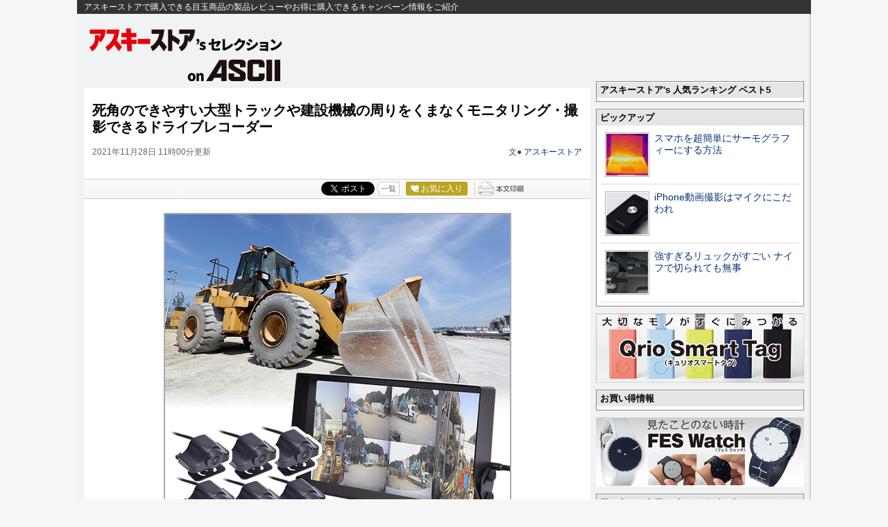

--- FILE ---
content_type: text/html; charset=UTF-8
request_url: https://ascii.jp/elem/000/004/076/4076206/
body_size: 13036
content:
<!DOCTYPE html PUBLIC "-//W3C//DTD XHTML 1.0 Transitional//EN" "http://www.w3.org/TR/xhtml1/DTD/xhtml1-transitional.dtd">
<html xml:lang="ja" lang="ja" xmlns="http://www.w3.org/1999/xhtml">
<head>
<meta http-equiv="Content-Type" content="text/html; charset=UTF-8" />
<meta http-equiv="Content-Script-Type" content="text/javascript" />
<meta http-equiv="Content-Style-Type" content="text/css" />
<script type="text/javascript" src="/js/YougoSearch.js"><!--  No CDATA  --></script>
<script type="text/javascript" src="/js/jquery-1.11.0.min.js"></script>
	<script type="text/javascript" src="/assets/js/ads.js?2026010701"></script>
<link rel="stylesheet" href="/css/0910/jpAsciistore.css?2024061101" type="text/css" media="screen,print" />
<link rel="shortcut icon" href="/img/favicon.ico" />
<link rel="apple-touch-icon-precomposed" href="https://ascii.jp/img/apple-touch-icon.png" />
<link rel="alternate" type="application/rss+xml" title="RSS 2.0" href="http://ascii.jp/cate/3525/rss.xml" />
<!-- META Tag -->
<link rel="shortcut icon" href="/img/favicon.ico" />
<link rel="apple-touch-icon-precomposed" href="/img/apple-touch-icon.png" />
<link rel="canonical" href="https://ascii.jp/elem/000/004/076/4076206/" />
<meta name="author" content="ASCII" />
<meta name="referrer" content="unsafe-url" />
<meta name="description" content="6基のカメラと11型ディスプレーで構成される、トラック・建設機械に設置可能なドライブレコーダー「死角モニターにもなる業務用6カメラドライブレコーダー」。" />
<meta name="keywords" content="アスキー,ASCII,ASCII.jp,角川アスキー総合研究所" />
<meta name="robots" content="max-image-preview:large" />
<meta name="eid" content="4076206" />
<title>ASCII.jp：死角のできやすい大型トラックや建設機械の周りをくまなくモニタリング・撮影できるドライブレコーダー</title>
<!-- META Tag -->
<meta name="twitter:card" content="summary_large_image">
<meta name="twitter:site" content="@asciijpeditors">
<meta name="twitter:image" content="https://ascii.jp/img/2021/03/18/3173383/l/5003875e6e5860ea.jpg?20200122" />
<meta name="twitter:title" content="死角のできやすい大型トラックや建設機械の周りをくまなくモニタリング・撮影できるドライブレコーダー">
<meta name="twitter:description" content="6基のカメラと11型ディスプレーで構成される、トラック・建設機械に設置可能なドライブレコーダー「死角モニターにもなる業務用6カメラドライブレコーダー」。">
<meta property="og:title" content="死角のできやすい大型トラックや建設機械の周りをくまなくモニタリング・撮影できるドライブレコーダー">
<meta property="og:url" content="https://ascii.jp/elem/000/004/076/4076206/" />
<meta property="og:site_name" content="ASCII.jp" />
<meta property="og:description" content="6基のカメラと11型ディスプレーで構成される、トラック・建設機械に設置可能なドライブレコーダー「死角モニターにもなる業務用6カメラドライブレコーダー」。" />
<meta property="og:image" content="https://ascii.jp/img/2021/03/18/3173383/l/5003875e6e5860ea.jpg?20200122" />
<meta property="fb:app_id" content="1367304336670906" />
<meta property="og:type" content="article" />

<script type="text/javascript" src="https://apis.google.com/js/plusone.js"> {lang: 'ja'} </script>
<script type="text/javascript" src="/js/ViewTypeCtrl.js"></script>
<link rel="stylesheet" href="/css/asclub/fixnav.css" type="text/css" media="screen,print" />

<script type="text/javascript">
function getCookieByKey(key) {
	if(!document.cookie) return null;
	var cookies = document.cookie.split(';');
	if(!cookies || cookies.length===0) return null;
	var uidCookieKey = key;
	var uidValue=null;
	for (var i=0,len=cookies.length;i<len;i++){
		if(cookies[i].indexOf('=')>=0
			&& cookies[i].split('=')[0].trim()===uidCookieKey) {
			uidValue = cookies[i].split('=')[1];
			break;
		}
	}
	return uidValue;
};
function getUserIdUA() {
	return getCookieByKey('_ida_cv_uid') || '(not set)';
};
function isLogin() {
	return getCookieByKey('_ida_uid')? '1':'0';
};
</script>

<!-- Google Tag Manager -->
<script>
var dataLayer = dataLayer || [];
dataLayer.push({
	'Category':'3525',
	'EID':'4076206',
	'Cat':'2021-11-28T11:00:00+09:00,C3525,S3001,P0,MaxPages1,ESI1227,M0,B3525,CatType1,',
	'OpnDate':'2021-11-28T11:00:00+09:00',
	'Image':'0',
	'ESI':'1227',
	'Mobile':'0',
	'Priority':'0',
	'MaxPages':'1',
	'SubCategory':'S3001,',
	'BodyStringCount':'0',
	'Image11':'',
	'Image12':'',
	'uid':getUserIdUA(),
	'MemberFlag':isLogin(),
	'Feature':'',
	'BigCategory':'3525',
	'CategoryType':'1',
	'ElapsedDate':'1516',
});

<!-- Google Tag Manager -->
(function(w,d,s,l,i){w[l]=w[l]||[];w[l].push({'gtm.start':
new Date().getTime(),event:'gtm.js'});var f=d.getElementsByTagName(s)[0],
j=d.createElement(s),dl=l!='dataLayer'?'&l='+l:'';j.async=true;j.src=
'https://www.googletagmanager.com/gtm.js?id='+i+dl;f.parentNode.insertBefore(j,f);
})(window,document,'script','dataLayer','GTM-MQXGJH2');
<!-- End Google Tag Manager -->
</script>

<!-- Google tag (gtag.js) -->
<script async src="https://www.googletagmanager.com/gtag/js?id=G-1GX3PGVZQ5"></script>
<script>
  window.dataLayer = window.dataLayer || [];
  function gtag(){dataLayer.push(arguments);}
  gtag('js', new Date());

  gtag('config', 'G-1GX3PGVZQ5');
</script>
<!-- End Google Tag Manager -->

<!-- Facebook Pixel Code -->
<script>
!function(f,b,e,v,n,t,s){if(f.fbq)return;n=f.fbq=function(){n.callMethod?
n.callMethod.apply(n,arguments):n.queue.push(arguments)};if(!f._fbq)f._fbq=n;
n.push=n;n.loaded=!0;n.version='2.0';n.queue=[];t=b.createElement(e);t.async=!0;
t.src=v;s=b.getElementsByTagName(e)[0];s.parentNode.insertBefore(t,s)}(window,
document,'script','https://connect.facebook.net/en_US/fbevents.js');
fbq('init', '158458894734194');
fbq('track', 'PageView');
var subcatstr = "(none)";
subcatstr = subcatstr.replace(/S/g, '');
subcatstr = subcatstr.replace(/,$/, '');
var subcat = subcatstr.split(',');
fbq('track', 'ViewContent', {
    content_ids: ["4076206"],
    content_type: "article",
    content_category: "3525",
    subcategories: subcat
});
</script>
<noscript><img height="1" width="1" style="display:none"
src="https://www.facebook.com/tr?id=158458894734194&ev=PageView&noscript=1"
/></noscript>
<!-- DO NOT MODIFY -->
<!-- End Facebook Pixel Code -->

<!-- ad_gam -->
<!-- Ad - ASJ Detail -->
<script async="async" src="https://securepubads.g.doubleclick.net/tag/js/gpt.js"></script>
<script async="async" src="https://micro.rubiconproject.com/prebid/dynamic/16326.js"></script>
<script>
  !function(a9,a,p,s,t,A,g){if(a[a9])return;function q(c,r){a[a9]._Q.push([c,r])}a[a9]={init:function(){q("i",arguments)},fetchBids:function(){q("f",arguments)},setDisplayBids:function(){},targetingKeys:function(){return[]},_Q:[]};A=p.createElement(s);A.async=!0;A.src=t;g=p.getElementsByTagName(s)[0];g.parentNode.insertBefore(A,g)}("apstag",window,document,"script","//c.amazon-adsystem.com/aax2/apstag.js");

  window.googletag = window.googletag || {cmd: []};

  var gptAdSlots = [];
  var headerBiddingSlots = [];
  var nonHeaderBiddingSlots = [];
  //リフレッシュ枠用の定義
  var autoRefreshBiddingSlots = [];
  var autoRefreshApstagSlots = [];

  var pbjs = pbjs || {};
  pbjs.que = pbjs.que || [];

  var failSafeTimeout = 2500;
  var apstag_pubID = '3556';
  var apstag_bidTimeout = 1000;

  googletag.cmd.push(function() {
        gptAdSlots[0] = googletag.defineSlot('/21852659302/asj_all_bb_gam', [[728, 90], [728, 180]], 'asj_all_bb_gam').setCollapseEmptyDiv(true).addService(googletag.pubads());
        gptAdSlots[1] = googletag.defineSlot('/21852659302/asj_all_1r_gam', [[300, 250], [300, 600]], 'asj_all_1r_gam').setCollapseEmptyDiv(true).addService(googletag.pubads());
    gptAdSlots[2] = googletag.defineSlot('/21852659302/asj_all_2r_gam', [[300, 250], [300, 600]], 'asj_all_2r_gam').addService(googletag.pubads());
    gptAdSlots[3] = googletag.defineSlot('/21852659302/asj_all_3r_gam', [[300, 250], [336, 280]], 'asj_all_3r_gam').addService(googletag.pubads());
    gptAdSlots[4] = googletag.defineSlot('/21852659302/asj_all_ol_gam', [728, 90], 'asj_all_ol_gam').addService(googletag.pubads());

    
                    nonHeaderBiddingSlots.push(gptAdSlots[0]);
        
        	headerBiddingSlots.push(gptAdSlots[1]);
        	headerBiddingSlots.push(gptAdSlots[2]);
        	headerBiddingSlots.push(gptAdSlots[3]);
        	headerBiddingSlots.push(gptAdSlots[4]);
    
    autoRefreshBiddingSlots.push(gptAdSlots[4]);

    googletag.pubads().setTargeting('page-template', ['detail']);
    googletag.pubads().setTargeting('page-genre', ['store']);
    googletag.pubads().setTargeting('page-eid', ['4076206']);
    googletag.pubads().enableSingleRequest();
    googletag.pubads().disableInitialLoad();
    googletag.pubads().collapseEmptyDivs();
    googletag.enableServices();

    if (nonHeaderBiddingSlots.length > 0) {
      googletag.pubads().refresh(nonHeaderBiddingSlots);
    }
  });

  apstag.init({
    pubID: apstag_pubID,
    adServer: 'googletag',
    bidTimeout: apstag_bidTimeout
  });

  var apstagSlots = [
	{
		slotID: 'asj_all_bb_gam',
	    sizes: [[728, 90]],
	    slotName: 'asj_all_bb_aps'
	},
    {
	    slotID: 'asj_all_1r_gam',
	    sizes: [[300, 250],[300, 600]],
	    slotName: 'asj_all_1r_aps'
  	},
    {
	    slotID: 'asj_all_2r_gam',
	    sizes: [[300, 250],[300, 600]],
	    slotName: 'asj_all_2r_aps'
  	},
    {
	    slotID: 'asj_all_3r_gam',
	    sizes: [[300, 250],[336, 280]],
	    slotName: 'asj_all_3r_aps'
  	},
    {
	    slotID: 'asj_all_ol_gam',
	    sizes: [[728, 90]],
	    slotName: 'asj_all_ol_aps'
  	},
   ];

  autoRefreshApstagSlots.push({
    slotID: 'asj_all_ol_gam',
    sizes: [[728, 90]],
    slotName: 'asj_all_ol_aps'
  });

    //headerBiddingSlots, apstagSlotsの引数を追加
    function fetchHeaderBids(headerBiddingSlots, apstagSlots) {
      var bidders = ['a9', 'prebid'];
      var requestManager = {
        adserverRequestSent: false
    };

    bidders.forEach(function(bidder) {
      requestManager[bidder] = false;
    })

    function allBiddersBack() {
      var allBiddersBack = bidders
        .map(function(bidder) {return requestManager[bidder]; })
        .filter(function(bool) {return bool;})
        .length === bidders.length;
      return allBiddersBack;
    }

    function headerBidderBack(bidder) {
      if (requestManager.adserverRequestSent === true) {
        return;
      }
      if (bidder === 'a9') {
        googletag.cmd.push(function() {
          apstag.setDisplayBids();
        });
      } else if (bidder === 'prebid') {
      }

      requestManager[bidder] = true;

      if (allBiddersBack()) {
        sendAdserverRequest();
      }
    }

    function sendAdserverRequest() {
      if (requestManager.adserverRequestSent === true) {
        return;
      }
      requestManager.adserverRequestSent = true;
      googletag.cmd.push(function() {
        googletag.pubads().refresh(headerBiddingSlots);
      });
    }

    function requestBids() {
      apstag.fetchBids({
        slots: apstagSlots
      }, function(bids) {
        headerBidderBack('a9');
      });

      googletag.cmd.push(function() {
        pbjs.que.push(function() {
          pbjs.rp.requestBids({
            callback: function (bidResponses) {
              headerBidderBack('prebid');
            },
            gptSlotObjects: headerBiddingSlots
          });
        });
      });
    }

    requestBids();

    window.setTimeout(function() {
        sendAdserverRequest();
    }, failSafeTimeout);
  }
  //headerBiddingSlots, apstagSlotsの引数を追加
  fetchHeaderBids(headerBiddingSlots, apstagSlots);

  //30秒に1回リフレッシュし、最大5回までリフレッシュ可能。
  let adsCounter = 0;
       const adsloop = setInterval(function() {
           adsCounter++;
           fetchHeaderBids(autoRefreshBiddingSlots, autoRefreshApstagSlots);
           if ( adsCounter >= 5 )
               clearInterval(adsloop);
       }, 30000)
</script><!-- /ad_gam -->

<script>
AS_manual_load = true;
</script>

<meta property="fb:app_id" content="1367304336670906" />
</head>
<!--  カテゴリカラー  -->
<body id="asciistore">
<script>
    (function(w,d,j){var t='microAdUniverseTracker';w[t]=w[t]||{};w[t].track=w[t].track||function(){
    (w[t].queue=w[t].queue||[]).push(arguments)};var s=d.createElement('script');s.async=true;s.src=j;
    var fs=d.getElementsByTagName('script')[0];fs.parentNode.insertBefore(s,fs)})
    (window,document,'https://cdn.microad.jp/js/track.js');
    microAdUniverseTracker.track({
    "service_id": 12165
});
</script>
<!-- Google Tag Manager (noscript) -->
<noscript><iframe src="https://www.googletagmanager.com/ns.html?id=GTM-MQXGJH2"
height="0" width="0" style="display:none;visibility:hidden"></iframe></noscript>
<!-- End Google Tag Manager (noscript) -->

<div id="jpWrap">
<p id="forreader"><a href="index.html#mainC">このページの本文へ</a></p>
<!-- ヘッダー -->

		<!--  header  -->
		<div id="header">
			<div id="headerLogo" class="cfx">
			<p id="headerLine">アスキーストアで購入できる目玉商品の製品レビューやお得に購入できるキャンペーン情報をご紹介</p>
			<div id="headerLogo_logo">
			<div id="logo_store"><a href="https://ascii.jp/store/" title="アスキーストア's セレクション">アスキーストア's セレクション</a></div>
			<h2><a href="https://ascii.jp/" title="on ASCII.jp">on ASCII.jp</a></h2>
			</div>
		<div class="adsize728">
			<p class="ban728">
				<!-- ad_gam -->
				<!-- /21852659302/asj_all_bb_gam -->
<div id='asj_all_bb_gam' class='ad_gam' style='min-width: 728px;min-height: 90px'>
  <script>
    googletag.cmd.push(function() { googletag.display('asj_all_bb_gam'); });
  </script>
</div>
				<!-- /ad_gam -->
			</p></div>
		</div>		</div><!--  /header  -->

<!-- /ヘッダー -->
<!-- メインコンテナ -->
<div id="container">
<!-- メインコンテンツ -->
<div id="mainC">
		<link rel="stylesheet" href="/css/0910/jpGeneral.css?2025090401" type="text/css" />
	<link rel="stylesheet" href="/css/0910/jpArt.css?2021012901" type="text/css" />
<link rel="stylesheet" href="https://use.fontawesome.com/releases/v5.7.1/css/all.css" integrity="sha384-fnmOCqbTlWIlj8LyTjo7mOUStjsKC4pOpQbqyi7RrhN7udi9RwhKkMHpvLbHG9Sr" crossorigin="anonymous" />

<script type="text/javascript" src="/js/printArt.js?202011021043"></script>

<!--ページャー-->
<!--ページャー-->

<!--連載時のヘッダー-->
<div id="articleHead">

<!--詳細ページの特集連載タイトル-->

<!--詳細ページの特集連載タイトル-->

    <p class="subtitle"></p>
    <h1>死角のできやすい大型トラックや建設機械の周りをくまなくモニタリング・撮影できるドライブレコーダー</h1>
    <div class="artdata">
      <p class="date">2021年11月28日 11時00分更新</p>
      <p class="author">文● <a href="https://twitter.com/ascii_store/" target="_blank">アスキーストア</a></p>
 		     </div>
    				<div class="sbmV3">
					<ul>
						<li>
							<a href="http://b.hatena.ne.jp/entry/s/ascii.jp/elem/000/004/076/4076206/" class="hatena-bookmark-button" data-hatena-bookmark-layout="basic-counter" title="この記事をはてなブックマークに追加"><img src="https://b.st-hatena.com/images/entry-button/button-only@2x.png" alt="この記事をはてなブックマークに追加" width="20" height="20" style="border: none;" /></a>
							<script type="text/javascript" src="https://b.st-hatena.com/js/bookmark_button.js" charset="utf-8" async="async"></script>
						</li>

						<li class="fb">
							<div id="fb-root"></div>
							<script>(function(d, s, id) {var js, fjs = d.getElementsByTagName(s)[0];if (d.getElementById(id)) return;js = d.createElement(s); js.id = id;js.src = "//connect.facebook.net/ja_JP/sdk.js#xfbml=1&version=v2.8";fjs.parentNode.insertBefore(js, fjs);}(document, 'script', 'facebook-jssdk'));</script>
							<div class="fb-share-button" data-href="https://ascii.jp/elem/000/004/076/4076206/" data-layout="button_count" data-size="small" data-mobile-iframe="true">
								<a class="fb-xfbml-parse-ignore" target="_blank" href="https://www.facebook.com/sharer/sharer.php?u=https://ascii.jp/elem/000/004/076/4076206//&amp;src=sdkpreparse">シェア</a>
							</div>
						</li>

						<li class="twi">
							<a href="https://twitter.com/share" class="twitter-share-button" data-url="https://ascii.jp/elem/000/004/076/4076206/" data-text="死角のできやすい大型トラックや建設機械の周りをくまなくモニタリング・撮影できるドライブレコーダー" data-hashtags="" data-count="horizontal" data-lang="ja" data-via="">ツイートする</a><script>!function(d,s,id){var js,fjs=d.getElementsByTagName(s)[0],p=/^http:/.test(d.location)?'http':'https';if(!d.getElementById(id)){js=d.createElement(s);js.id=id;js.src=p+'://platform.twitter.com/widgets.js';fjs.parentNode.insertBefore(js,fjs);}}(document, 'script', 'twitter-wjs');</script>
							<div class="arrow_box"><a href="https://twitter.com/search?q=ascii.jp/elem/000/004/076/4076206/" target="_blank">一覧</a></div>
						</li>

						<li class="plus1"><div class="g-plusone" data-size="medium" data-count="true" href="https://ascii.jp/elem/000/004/076/4076206/"></div></li>

						<li>
							<div id="ascii-clipping"></div>
							<script>(function(o,t,l,u,s,p) {s=o.createElement(t);p=o.getElementsByTagName(t)[0];s.async=1;s.src=((/(?:^|;\s*)as_domain=([^;]*)/.exec(o.cookie)||[])[1]||(l.protocol+'//'+l.host))+u;p.parentNode.insertBefore(s,p)}(document,'script',location,'/asciiclub_files/clip/js/clipping.js'));</script>
						</li>

						<li><a href="javascript:void(0);" onclick="artPrint()" id="artPrint"><img src="/img/btn_printart.gif" title="本文印刷" alt="本文印刷" /></a></li>
					</ul>
				</div></div>
<!--ヘッダーここまで-->

<!--連載のリスト-->
<div id="contents_detail" class="">
<!--  画像が1つの場合  -->
<div class="photo single"><a href="https://ascii-store.jp/p/4580060590780/?aid=jpcampaign"><img alt="" src="https://ascii.jp/img/2021/03/18/3173376/l/4256627bcc319b1c.jpg" title="" width="596" /></a></div>

<p style="text-align: center;"><a href="https://ascii-store.jp/p/4580060590780/?aid=jpcampaign" target="_blank"><strong>6つのカメラで死角なし。トラック・建設機械に取り付け可能な48V対応大型モニター付き「死角モニターにもなる業務用6カメラドライブレコーダー」</strong><br />
<img alt="アスキーストアで購入" src="https://ascii.jp/img/2018/04/10/1532564/l/2c5186efacdb40b5.png" title="アスキーストアで購入" /></a></p>

<p>　<strong><a href="https://ascii-store.jp/" target="_blank">アスキーストア</a></strong>で販売中、トラック・建設機械に設置可能なドライブレコーダー「<strong><a href="https://ascii-store.jp/p/4580060590780/?aid=jpcampaign" target="_blank">死角モニターにもなる業務用6カメラドライブレコーダー</a></strong>」を紹介します。</p>
<!--  画像が1つの場合  -->

<div class="photo single"><a href="https://ascii-store.jp/p/4580060590780/?aid=jpcampaign"><img alt="" src="https://ascii.jp/img/2021/03/18/3173377/l/ac85e2aaab6b57d4.jpg" title="" width="596" /></a></div>
<!--  画像が1つの場合  -->

<div class="photo single"><a href="https://ascii-store.jp/p/4580060590780/?aid=jpcampaign"><img alt="" src="https://ascii.jp/img/2021/03/18/3173378/l/a94050bef7d44ad1.jpg" title="" width="596" /></a></div>

<p>　視野角140度のカメラを6基搭載し、死角のできやすい大型トラックや建設機械の周りをくまなくモニタリング・撮影できるドライブレコーダーです。11型ディスプレーも備え、6カメラの映像を同時に表示できるため、目視だけではカバーできない重機の死角をなくし、接触事故を未然に防ぐサポートをします。</p>
<!--  画像が1つの場合  -->

<div class="photo single"><a href="https://ascii-store.jp/p/4580060590780/?aid=jpcampaign"><img alt="" src="https://ascii.jp/img/2021/03/18/3173379/l/2c179d5b46180efe.jpg" title="" width="596" /></a></div>

<p>　動画は1280&times;720ドット／25fpsで撮影します。microSDカード2枚にそれぞれ3基のカメラ映像を保存し、コーデックは高圧縮・高画質のH.264に対応します。microSDカードは最大256GBまで使用可能で、撮影時間は最大18時間。なお、microSDカードの容量を超えると、保存された動画は古い順に上書きされます。</p>
<!--  画像が1つの場合  -->

<div class="photo single"><a href="https://ascii-store.jp/p/4580060590780/?aid=jpcampaign"><img alt="" src="https://ascii.jp/img/2021/03/18/3173380/l/eabd1833502e468c.jpg" title="" width="596" /></a></div>

<p>　ドライブレコーダーの操作はリモコンを使用します。また、バック時に便利なリバースライン機能も搭載。バックライトなどのプラス配線にケーブルを接続すれば、車両をバックする際、画面に駐車のガイドラインが表示されるようになります。</p>
<!--  画像が1つの場合  -->

<div class="photo single"><a href="https://ascii-store.jp/p/4580060590780/?aid=jpcampaign"><img alt="" src="https://ascii.jp/img/2021/03/18/3173381/l/3714e58d9be8c65b.jpg" title="" width="596" /></a></div>

<p>　ディスプレーは12～48Vまで対応するため、大型トラックや建設機械、フォークリフトなどへの設置に最適です。15m、5m、3mの延長ケーブルも付属するので、大型車両の後方にもカメラを設置できます。</p>
<!--  画像が1つの場合  -->

<div class="photo single"><a href="https://ascii-store.jp/p/4580060590780/?aid=jpcampaign"><img alt="" src="https://ascii.jp/img/2021/03/18/3173382/l/f7b4eab610cc285e.jpg" title="" width="596" /></a></div>

<p>　本製品は車体の常時電源・ACCに直接接続する必要があります。機械やトラックの説明書を確認して設置してください。ヒューズ形状はミニ平型。車載のヒューズ形状が違う場合は、カー用品などで平型や低背型のヒューズ電源取り出しケーブルなどを購入したうえで付け替えてください。ヒューズ形状や取り付け方法が不明な場合は、自動車整備工場などに取り付けを依頼してください。</p>

<p>　そのほか、IPX5の防水性能も備えます。サイズ／重さは、カメラがおよそ幅65&times;奥行き38&times;高さ30mm／100g、ディスプレーがおよそ幅250&times;奥行き39&times;高さ149mm／およそ780g。</p>

<p>　<strong><a href="https://ascii-store.jp/" target="_blank">アスキーストア</a></strong>では、4万4800円で販売中。さらに詳しい情報は<strong><a href="https://ascii-store.jp/p/4580060590780/?aid=jpcampaign" target="_blank">アスキーストアでチェック</a></strong>してください。</p>

<p style="text-align: center;"><a href="https://ascii-store.jp/p/4580060590780/?aid=jpcampaign" target="_blank"><strong>6つのカメラで死角なし。トラック・建設機械に取り付け可能な48V対応大型モニター付き「死角モニターにもなる業務用6カメラドライブレコーダー」</strong><br />
<img alt="アスキーストアで購入" src="https://ascii.jp/img/2018/04/10/1532564/l/2c5186efacdb40b5.png" title="アスキーストアで購入" /></a></p>

<p style="text-align: center;"><a href="http://ascii-store.jp/delivery/#sendmap" target="_blank"><strong>アスキーストア送料変更に関するお知らせ</strong></a></p>

<hr />
<p>　このほかにも、<strong><a href="https://ascii-store.jp/" target="_blank">アスキーストア</a></strong>では一工夫あるアイテムを多数販売中。<strong><a href="https://twitter.com/ascii_store/" target="_blank">アスキーストアの公式Twitter</a></strong>や<strong><a href="https://www.facebook.com/ascii.store/" target="_blank">Facebook</a></strong>、<strong><a href="https://ascii-store.jp/privacy/mailmag_privacy?transactionid=bd48b3e5c318fe7cfbc3c34bc7f996a9538ba2e7" target="_blank">メルマガ</a></strong>では、注目商品の販売開始情報をいち早くゲットできます！　これであなたも買い物上手に?</p>

</div>
<a id="limitstart"><!-- No CDATA --></a>
<a id="limitend"><!-- No CDATA --></a>
<meta name="eid" content="4076206" />



			<!-- Tweet -->
		<p class="twitBtn"><a href="https://twitter.com/share" class="twitter-share-button" data-url="https://ascii.jp/elem/000/004/076/4076206/" data-text="死角のできやすい大型トラックや建設機械の周りをくまなくモニタリング・撮影できるドライブレコーダー" data-hashtags="" data-count="none" data-lang="ja" data-via="" data-size="large">ツイートする</a><script>!function(d,s,id){var js,fjs=d.getElementsByTagName(s)[0],p=/^http:/.test(d.location)?'http':'https';if(!d.getElementById(id)){js=d.createElement(s);js.id=id;js.src=p+'://platform.twitter.com/widgets.js';fjs.parentNode.insertBefore(js,fjs);}}(document, 'script', 'twitter-wjs');</script></p>
<!-- / Tweet -->						<p class="returnCat"><a href="/store/">カテゴリートップへ</a></p>
			
<!-- アフィリエイト対応ここから -->
<!-- アフィリエイト対応ここまで -->

			<div class="imgphoto"><img id="EndOfTxt2" src="/img/blank.gif" /></div><div id="ulCommentWidget" style="clear:both;"></div>
<div id="artAds">
		<!-- ad_gam -->
<!-- /21852659302/asj_all_3r_gam -->
<div id='asj_all_3r_gam' class='ad_gam'>
  <script>
    googletag.cmd.push(function() { googletag.display('asj_all_3r_gam'); });
  </script>
</div>
		<!-- /ad_gam -->
</div>


			<!--  連載記事一覧  -->

			<!--  関連記事  -->
			<h5 class="related">この記事の編集者は以下の記事をオススメしています</h5>
			<ul class="artsCont">
				<li class="cf">
					<div class="txtComp">
						<h4>
							<p class="batch_store" >アスキーストア</p>							<a href="/elem/000/004/069/4069963/">サムスン公式認証取得のGalaxy Z Fold3 5G用手帳型ケース「araree BONNET DIARY」</a></h4>
					</div>
				</li>
				<li class="cf">
					<div class="txtComp">
						<h4>
							<p class="batch_store" >アスキーストア</p>							<a href="/elem/000/004/068/4068968/">「だれが」「いつ」「どこで」解錠したのかログを取れる防水スマート南京錠が49％オフ！</a></h4>
					</div>
				</li>
				<li class="cf">
					<div class="txtComp">
						<h4>
							<p class="batch_store" >アスキーストア</p>							<a href="/elem/000/004/068/4068673/">産業分野での使用も可能にした防水スマート南京錠が49％オフ！</a></h4>
					</div>
				</li>
				<li class="cf">
					<div class="txtComp">
						<h4>
							<p class="batch_store" >アスキーストア</p>							<a href="/elem/000/004/068/4068288/">屋内屋外どちらでも使用できる防水スマート南京錠が49％オフ！</a></h4>
					</div>
				</li>
				<li class="cf">
					<div class="txtComp">
						<h4>
							<p class="batch_store" >アスキーストア</p>							<a href="/elem/000/004/068/4068112/">複数のユーザーとシェアできる防水スマート南京錠が49％オフ！</a></h4>
					</div>
				</li>
				<li class="cf">
					<div class="txtComp">
						<h4>
							<p class="batch_store" >アスキーストア</p>							<a href="/elem/000/004/067/4067797/">防水・防塵等級IP45、複数のユーザーとシェアできる実用的なスマートロック</a></h4>
					</div>
				</li>
				<li class="cf">
					<div class="txtComp">
						<h4>
							<p class="batch_store" >アスキーストア</p>							<a href="/elem/000/004/066/4066856/">産業分野での使用も可能にしたスマートロック南京錠</a></h4>
					</div>
				</li>
				<li class="cf">
					<div class="txtComp">
						<h4>
							<p class="batch_store" >アスキーストア</p>							<a href="/elem/000/004/062/4062393/">スマホやNFCタグ、Apple Watchがカギになるスマート南京錠「Smart Padlock 3（GT2100）」が4398円</a></h4>
					</div>
				</li>
				<li class="cf">
					<div class="txtComp">
						<h4>
							<p class="batch_store" >アスキーストア</p>							<a href="/elem/000/004/053/4053741/">今だけ簡易三脚の特典付き！ 新世代LEDモジュールを搭載したプロジェクター</a></h4>
					</div>
				</li>
				<li class="cf">
					<div class="txtComp">
						<h4>
							<p class="batch_store" >アスキーストア</p>							<a href="/elem/000/004/052/4052834/">簡易三脚の特典付き！ 100インチ超えの投影でもきれい「LED PROJECTOR 2」</a></h4>
					</div>
				</li>
				<li class="cf">
					<div class="txtComp">
						<h4>
							<p class="batch_store" >アスキーストア</p>							<a href="/elem/000/004/053/4053054/">おうち時間をもっと楽しく！ 100インチ超える大画面投影でも解像度抜群なプロジェクター</a></h4>
					</div>
				</li>
				<li class="cf">
					<div class="txtComp">
						<h4>
							<p class="batch_store" >アスキーストア</p>							<a href="/elem/000/004/052/4052826/">今だけ簡易三脚が付いてくる！ 100インチ超えの投影でもきれい「LED PROJECTOR 2」</a></h4>
					</div>
				</li>
				<li class="cf">
					<div class="txtComp">
						<h4>
							<p class="batch_store" >アスキーストア</p>							<a href="/elem/000/004/051/4051051/">今だけ10％オフ！ 驚異のパフォーマンスを発揮するポータブルゲーミングPC</a></h4>
					</div>
				</li>
				<li class="cf">
					<div class="txtComp">
						<h4>
							<p class="batch_store" >アスキーストア</p>							<a href="/elem/000/004/050/4050884/">新世代LEDモジュール搭載のプロジェクター再入荷！</a></h4>
					</div>
				</li>
				<li class="cf">
					<div class="txtComp">
						<h4>
							<p class="batch_store" >アスキーストア</p>							<a href="/elem/000/004/050/4050883/">ゲームにも、モバイルワークにも、7型UMPCが10％オフ</a></h4>
					</div>
				</li>
				<li class="cf">
					<div class="txtComp">
						<h4>
							<p class="batch_store" >アスキーストア</p>							<a href="/elem/000/004/050/4050558/">ゲームにも、モバイルワークにも、7型UMPC「OneGx1 16GB/512GB」が10％オフ</a></h4>
					</div>
				</li>
				<li class="cf">
					<div class="txtComp">
						<h4>
							<p class="batch_store" >アスキーストア</p>							<a href="/elem/000/004/049/4049786/">自転車リア用！ ドライブレコーダー＆テールランプ「バッカム」</a></h4>
					</div>
				</li>
				<li class="cf">
					<div class="txtComp">
						<h4>
							<p class="batch_store" >アスキーストア</p>							<a href="/elem/000/004/049/4049616/">自転車にもドラレコを！ テールライトと一体化した自転車用ドライブレコーダーが8980円</a></h4>
					</div>
				</li>
				<li class="cf">
					<div class="txtComp">
						<h4>
							<p class="batch_store" >アスキーストア</p>							<a href="/elem/000/004/048/4048722/">きめ細かい画像分解能力を実現! 新世代LEDモジュール搭載のプロジェクター</a></h4>
					</div>
				</li>
				<li class="cf">
					<div class="txtComp">
						<h4>
							<p class="batch_store" >アスキーストア</p>							<a href="/elem/000/004/048/4048054/">100インチ超えの投影でもキレイ！ 新世代LEDモジュール搭載のプロジェクター</a></h4>
					</div>
				</li>
				<li class="cf">
					<div class="txtComp">
						<h4>
							<p class="batch_store" >アスキーストア</p>							<a href="/elem/000/004/046/4046540/">最大99.9%の除菌を可能にした超小型除菌器が10％オフ</a></h4>
					</div>
				</li>
				<li class="cf">
					<div class="txtComp">
						<h4>
							<p class="batch_store" >アスキーストア</p>							<a href="/elem/000/004/045/4045480/">新世代LEDモジュール搭載! 100インチ超えの投影でもキレイなプロジェクター</a></h4>
					</div>
				</li>
				<li class="cf">
					<div class="txtComp">
						<h4>
							<p class="batch_store" >アスキーストア</p>							<a href="/elem/000/004/044/4044527/">曲げられるLEDディスプレー「anode基板」がセットになったショルダーバッグ</a></h4>
					</div>
				</li>
				<li class="cf">
					<div class="txtComp">
						<h4>
							<p class="batch_store" >アスキーストア</p>							<a href="/elem/000/004/076/4076503/">無骨なデザインがたまらない！ 電源なしでスマホの音量を増大させる「拡音器」</a></h4>
					</div>
				</li>
				<li class="cf">
					<div class="txtComp">
						<h4>
							<p class="batch_store" >アスキーストア</p>							<a href="/elem/000/004/076/4076648/">ノスタルジックな味わい深い音に！ 電源なしでスマホの音量を増大させる「拡音器」</a></h4>
					</div>
				</li>
				<li class="cf">
					<div class="txtComp">
						<h4>
							<p class="batch_store" >アスキーストア</p>							<a href="/elem/000/004/096/4096560/">産業分野での使用も可能にした防水スマート南京錠が49％オフ！</a></h4>
					</div>
				</li>
				<li class="cf">
					<div class="txtComp">
						<h4>
							<p class="batch_store" >アスキーストア</p>							<a href="/elem/000/004/103/4103901/">屋内屋外どちらでも使用できる防水スマート南京錠「Smart Padlock 3」が49％オフ！</a></h4>
					</div>
				</li>
				<li class="cf">
					<div class="txtComp">
						<h4>
							<p class="batch_store" >アスキーストア</p>							<a href="/elem/000/004/114/4114419/">産業分野での使用も可能にした防水スマート南京錠「Smart Padlock 3」が49％オフ！</a></h4>
					</div>
				</li>
				<li class="cf">
					<div class="txtComp">
						<h4>
							<p class="batch_store" >アスキーストア</p>							<a href="/elem/000/004/115/4115463/">49％オフの超特価！　防水スマート南京錠「Smart Padlock 3」</a></h4>
					</div>
				</li>
			</ul>
			
<div class="adrect">
	<!-- ad_gam -->
	<!-- /21852659302/asj_all_3r_gam -->
<div id='asj_all_3r_gam' class='ad_gam'>
  <script>
    googletag.cmd.push(function() { googletag.display('asj_all_3r_gam'); });
  </script>
</div>
	<!-- /ad_gam -->
</div>

			
			<link rel="stylesheet" href="/css/0910/jpAsciistoreArt.css?20190903120328" type="text/css" />
		</div>
</div>
<!--  /container  -->
<!-- サイドメニュー -->
<div id="sideR">
		<!-- ad_gam -->
<!-- /21852659302/asj_all_1r_gam -->
<div id='asj_all_1r_gam' class='ad_gam' style='min-width: 300px;min-height: 250px'>
  <script>
    googletag.cmd.push(function() { googletag.display('asj_all_1r_gam'); });
  </script>
</div>
<!-- /ad_gam -->

<div class="containerR ranking">
<div class="elemHead"><h5>アスキーストア&#39;s 人気ランキング ベスト5</h5></div>
<ul>
</ul>
</div>

<!-- ad_gam -->
<!-- /21852659302/asj_all_2r_gam -->
<div id='asj_all_2r_gam' class='ad_gam'>
  <script>
    googletag.cmd.push(function() { googletag.display('asj_all_2r_gam'); });
  </script>
</div>
<!-- /ad_gam -->

<div id="pickupAD" class="containerR" onclick="_gaq.push(['_trackEvent', 'asciijptop', 'click', 'TopRightPickup', 1, true]);">
<div class="elemHead"><h5>ピックアップ</h5></div>
<ul>
<li onclick="_gaq.push(['_trackEvent', 'asciijptop', 'click','TopRightPickup1', 1, true]);">
<p class="fl">
<a href="https://ascii.jp/elem/000/001/560/1560694/?pickup=1">
<img src="/elem/000/001/560/1560715/d1_60x60.jpg" alt="スマホを超簡単にサーモグラフィーにする方法" title="スマホを超簡単にサーモグラフィーにする方法" width="60" height="60" />
</a>
</p>
<h4><a href="https://ascii.jp/elem/000/001/560/1560694/?pickup=1">スマホを超簡単にサーモグラフィーにする方法</a></h4>
</li>
<li onclick="_gaq.push(['_trackEvent', 'asciijptop', 'click','TopRightPickup2', 1, true]);">
<p class="fl">
<a href="https://ascii.jp/elem/000/001/559/1559379/?pickup=2">
<img src="/elem/000/001/507/1507920/101_60x60.jpg" alt="iPhone動画撮影はマイクにこだわれ" title="iPhone動画撮影はマイクにこだわれ" width="60" height="60" />
</a>
</p>
<h4><a href="https://ascii.jp/elem/000/001/559/1559379/?pickup=2">iPhone動画撮影はマイクにこだわれ</a></h4>
</li>
<li onclick="_gaq.push(['_trackEvent', 'asciijptop', 'click','TopRightPickup3', 1, true]);">
<p class="fl">
<a href="https://ascii.jp/elem/000/001/509/1509326/?pickup=3">
<img src="/elem/000/001/509/1509387/d1_60x60.jpg" alt="強すぎるリュックがすごい ナイフで切られても無事" title="強すぎるリュックがすごい ナイフで切られても無事" width="60" height="60" />
</a>
</p>
<h4><a href="https://ascii.jp/elem/000/001/509/1509326/?pickup=3">強すぎるリュックがすごい ナイフで切られても無事</a></h4>
</li>
</ul>
</div>
<!-- Begin: Adlantis -->


<!----- 【ASCII.JP】アスキーストア誘導(Xperia) ----->
<div class="banSide">
  <div class="advertisement sid_fba25ef81ca3ba19a02bc12bb86fd5952c5bfce51869c900cae15b2da5980aa9"></div>
</div>


<!-- End: Adlantis -->

<div class="containerR ranking">
<div class="elemHead"><h5>お買い得情報</h5></div>
<ul>

</ul>
</div>
<!-- Begin: Adlantis -->


<!----- 【ASCII.JP】アスキーストア誘導(iPhone) ----->
<div class="banSide">
  <div class="advertisement sid_893c639b81cf1adc79881ad968cd6fea8a1a26b4b610daf0d23bb296f2ab2a03"></div>
</div>


<!-- End: Adlantis -->

<div class="containerR ranking">
<div class="elemHead"><h5>アスキーストア’s オススメ ベスト10</h5></div>
<ul>


</ul>
</div>

<!-- ad_ydn -->
<div class="ad_ydn">
  <script async src="https://yads.c.yimg.jp/js/yads-async.js"></script>
  <div id="yads55798_313547">
  </div>
  <script>
  (function (window) {
    window.YJ_YADS = window.YJ_YADS || { tasks: [] };
    window.YJ_YADS.tasks.push(
      {
        yads_ad_ds: '55798_313547',
        yads_parent_element: 'yads55798_313547'
      }
    );
  })(window);
  </script>
</div>
<!-- /ad_ydn -->
</div>
<!-- フッター -->
<!-- フッター -->

<div id="footer">

	<ul class="catIndex">
		<li><a href="/" target="_top">TOP</a></li>
		<li><a href="/ai/" target="_top">AI</a></li>
		<li><a href="/iot/" target="_top">IoT</a></li>
		<li><a href="/biz/" target="_top">ビジネス</a></li>
		<li><a href="/tech/" target="_top">TECH</a></li>
		<li><a href="/digital/" target="_top">デジタル</a></li>
		<li><a href="/mac/" target="_top">iPhone/Mac</a></li>
		<li><a href="/hobby/" target="_top">ホビー</a></li>
		<li><a href="/pc/" target="_top">自作PC</a></li>
		<li><a href="/audiovisual/" target="_top">AV</a></li>
		<li><a href="/akiba/" target="_top">アキバ</a></li>
		<li><a href="/smartphone/" target="_top">スマホ</a></li>
		<li><a href="/startup/" target="_top">スタートアップ</a></li>
		<li><a href="/games/" target="_top">ゲーム</a></li>
		<li class="endcat"><a href="/asciiclub/" target="_top">ASCII倶楽部</a></li>
	</ul>
	<ul class="catIndex">
		<li><a href="/fujitsu/" target="_top">富士通</a></li>
		<li><a href="/mousecomputer/" target="_top">mouse</a></li>
		<li><a href="/mcafee/" target="_top">マカフィー</a></li>
		<li><a href="/elecom/" target="_top">ELECOM</a></li>
		<li><a href="/iiyama_pc/" target="_top">iiyama PC</a></li>
		<li><a href="/amd/" target="_top">AMD</a></li>
		<li><a href="/sycom/" target="_top">Sycom</a></li>
		<li><a href="/asusrog/" target="_top">ASUS ROG</a></li>
		<li><a href="/pc-seven/" target="_top">パソコンSEVEN</a></li>
		<li><a href="/hp/" target="_top">HP</a></li>
		<li class="endcat"><a href="/applied/" target="_top">アプライド</a></li>
	</ul>
	<ul class="catIndex">
		<li><a href="/huawei/" target="_top">HUAWEI</a></li>
		<li><a href="/jaws-ug/" target="_top">JAWS-UG</a></li>
		<li><a href="/kintone/" target="_top">kintone</a></li>
		<li><a href="/acrobat/" target="_top">Acrobat</a></li>
		<li><a href="/canon-its/" target="_top">キヤノンMJ</a></li>
		<li><a href="/azure-fixer/" target="_top">Azure</a></li>
		<li><a href="/belkin/" target="_top">Belkin</a></li>
		<li><a href="/yamaha_network/" target="_top">ヤマハ</a></li>
		<li class="endcat"><a href="/zoom/" target="_top">Zoom</a></li>
	</ul>
	<ul class="catIndex">
		<li><a href="/frontier/"   target="_top">FRONTIER</a></li>
		<li><a href="/msi/"   target="_top">MSI</a></li>
		<li><a href="/gigabyte/"   target="_top">GIGABYTE</a></li>
		<li><a href="/viewsonic/" target="_top">ViewSonic</a></li>
		<li><a href="/sofmap/" target="_top">ソフマップ</a></li>
		<li class="endcat"><a href="/brandnewme/" target="_top">brand new ME!</a></li>
	</ul>
	<ul class="catIndex">
		<li><a href="/samsungssd/" target="_top">Samsung SSD</a></li>
		<li><a href="/asrock/"   target="_top">ASRock</a></li>
    	<li><a href="/crucial/" target="_top">Crucial</a></li>
		<li><a href="/soracom/" target="_top">SORACOM</a></li>
		<li><a href="/dropbox/" target="_top">Dropbox</a></li>
		<li><a href="/cdata/" target="_top">CData</a></li>
		<li><a href="/backlog/" target="_top">Backlog</a></li>
		<li><a href="/fortinet/" target="_top">Fortinet</a></li>
		<li><a href="/asus/" target="_top">ASUS</a></li>
		<li class="endcat"><a href="/japannext/" target="_top">JAPANNEXT</a></li>
	</ul>

	<ul class="catIndex">
		<li><a href="/kids/" target="_top">アスキーキッズ</a></li>
		<li><a href="/sim/" target="_top">格安SIM</a></li>
		<li><a href="/kaden/" target="_top">家電ASCII</a></li>
		<li><a href="/gourmet/" target="_top">アスキーグルメ</a></li>
		<li><a href="/teamleaders/" target="_top">Team Leaders</a></li>
		<li><a href="/programming/" target="_top">プログラミング＋</a></li>
		<li><a href="/area/" target="_top">地方活性</a></li>
		<li><a href="/sdgs/" target="_top">SDGs</a></li>
		<li class="endcat"><a href="/puacl2026/" target="_top">PUACL2026</a></li>
	</ul>
	<ul class="catIndex">
		<li><a href="/dailytopics/" target="_top">今日の必読記事</a></li>
		<li><a href="https://weekly.ascii.jp/" target="_blank" rel="noopener">週刊アスキー</a></li>
		<li><a href="https://yougo.ascii.jp/" target="_top">デジタル用語辞典</a></li>
		<li><a href="https://mobileascii.jp/" target="_blank" rel="noopener">mobileASCII</a></li>
		<li class="endcat"><a href="https://www.technologyreview.jp/" target="_blank" rel="noopener">MITテクノロジーレビュー</a></li>
	</ul>

	<ul class="catIndex">
		<li><a href="https://ramen.walkerplus.com/" target="_blank" rel="noopener">ラーメンWalker</a></li>
		<li><a href="https://lovewalker.jp/" target="_blank" rel="noopener">エリアLOVEWalker</a></li>
		<li><a href="https://lovewalker.jp/yokohama/" target="_blank" rel="noopener">横浜LOVEWalker</a></li>
		<li><a href="https://lovewalker.jp/nishi-shinjuku/" target="_blank" rel="noopener">西新宿LOVEWalker</a></li>
		<li><a href="https://lovewalker.jp/yakei/" target="_blank" rel="noopener">夜景LOVEWalker</a></li>
		<li><a href="https://lovewalker.jp/kyushu/" target="_blank" rel="noopener">九州LOVEWalker</a></li>
		<li><a href="https://lovewalker.jp/marunouchi/" target="_blank" rel="noopener">丸の内LOVEWalker</a></li>
		<li class="endcat"><a href="https://lovewalker.jp/sengoku/" target="_blank" rel="noopener">戦国LOVEWalker</a></li>
	</ul>

	<ul id="footMenu">
		<li><a href="/info/site_policy.html">サイトポリシー</a></li>
		<li><a href="https://www.lab-kadokawa.com/privacy/" target="_blank">プライバシーポリシー</a></li>
		<li><a href="https://www.lab-kadokawa.com/" target="_blank">運営会社</a></li>
		<li><a href="/support/" target="_blank">お問い合わせ</a></li>
		<li><a href="https://mediaguide.kadokawa.co.jp/media/?id=97" target="_blank">広告掲載</a></li>
	</ul>
	<!--<p class="notation">本ページはアフィリエイトプログラムによる収益を得ています。</p>-->
	<address>&copy; KADOKAWA ASCII Research Laboratories, Inc. 2026</address>

	<p id="media" style="display:none">表示形式:&nbsp;PC&nbsp;&frasl;&nbsp;<a href="#" onclick="chgViewTypeSP();">スマホ</a></p>
	<!-- ad_gam -->
	<!-- /21852659302/asj_all_ol_gam -->
<div id='asj_all_ol_gam' class='ad_gam'>
  <script>
    googletag.cmd.push(function() { googletag.display('asj_all_ol_gam'); });
  </script>
</div>
	<!-- /ad_gam -->
	</div>
<!-- /footer -->

<style>
	.amz-is-active{
		    display:block;
	}
	.amz-no-active{
		    display:none;
	}
	@media print {
	  .fixnav {
	    display: none !important;
	  }
	}
</style>

<script type="text/javascript">
jQuery(window).on('load', function() {
  $.when(
  $(function(){
      //ログイン状態によって表示を変える
      jQuery('.logined_hidden').hideByCookie();
      jQuery('.logined_visible').hideByCookie({'hide':false});
  })
  ).done(setTimeout(function () {

  		if ($('#amaznav').length > 0) {
	    	if($('#fxn').hasClass('fixnav') && $('#fxn').hasClass('showing')){
						$('#amaznav').removeClass('amz-is-active');
						$('#amaznav').addClass('amz-no-active');
				}else{
						$('#amaznav').removeClass('amz-no-active');
						$('#amaznav').addClass('amz-is-active');

						$(window).on('scroll touchmove', function(){ //スクロール中に判断する
								$('#amaznav').stop(); //アニメーションしている場合、アニメーションを強制停止
								$('#amaznav').css('display', 'none').delay(500).fadeIn('fast');
								//スクロール中は非表示にして、500ミリ秒遅らせて再び表示
						});
				}
		  }

  }, 3000));
});
</script>
<div id="fxn" class="fixnav">
	<ul class="fixnav_list">
		<li class="fixnav_item-fav"><a href="https://id.ascii.jp/clip/"><i class="fixnav_ico-fav"></i>お気に入り一覧</a></li>
		<li class="fixnav_item-mypage"><a href="https://id.ascii.jp/"><i class="fixnav_ico-personal"></i>マイページ</a></li>
	</ul>
</div>

<div id="amaznav" class="amz-no-active" style="position: fixed; right: 0; bottom: 150px;">
	<!----- 【ASCII.JP】右下ポップアップバナー① ----->
	<div class="advertisement sid_c6fc4f90fe30d8916a1ed322cfea01dd2227debdd68965f5d521d2eef3c26050"></div>
</div>


<!-- /.fixnav -->

<script type="text/javascript" src="/js/jquery-1.11.0.min.js"></script>
<script type="text/javascript" src="/js/trunk8.js"></script>
<script type="text/javascript" src="/js/asclub/ascii.floatingmenu.js"></script>
<script type="text/javascript" src="/js/asclub/ascii.hideByCookie.js"></script>
<script>
if (window.name != "printWin") {
  jQuery(function($) {
    $(window).on('resize load', function() {
      // フローティングメニュー
      $('.fixnav').flatingMenu();

      // フローティングメニューをログインしていれば表示
      $('.fixnav').hideByCookie({'hide':false});
    });
  });
}
</script>
<script type="text/javascript">
	<!-- 
	//行数丸め
	jQuery.noConflict();
	jQuery(document).ready(function($){
	$('.containerR ul li h4').trunk8({
		lines: 4
	});
	});
	// -->
</script>

</div><!--  /jpWrap  -->
<script><!-- No CDATA --></script>

</body>
</html>


--- FILE ---
content_type: text/html; charset=utf-8
request_url: https://accounts.google.com/o/oauth2/postmessageRelay?parent=https%3A%2F%2Fascii.jp&jsh=m%3B%2F_%2Fscs%2Fabc-static%2F_%2Fjs%2Fk%3Dgapi.lb.en.2kN9-TZiXrM.O%2Fd%3D1%2Frs%3DAHpOoo_B4hu0FeWRuWHfxnZ3V0WubwN7Qw%2Fm%3D__features__
body_size: 160
content:
<!DOCTYPE html><html><head><title></title><meta http-equiv="content-type" content="text/html; charset=utf-8"><meta http-equiv="X-UA-Compatible" content="IE=edge"><meta name="viewport" content="width=device-width, initial-scale=1, minimum-scale=1, maximum-scale=1, user-scalable=0"><script src='https://ssl.gstatic.com/accounts/o/2580342461-postmessagerelay.js' nonce="aFWmOIbHOCRn-I_eUmPugA"></script></head><body><script type="text/javascript" src="https://apis.google.com/js/rpc:shindig_random.js?onload=init" nonce="aFWmOIbHOCRn-I_eUmPugA"></script></body></html>

--- FILE ---
content_type: text/html; charset=utf-8
request_url: https://www.google.com/recaptcha/api2/aframe
body_size: 268
content:
<!DOCTYPE HTML><html><head><meta http-equiv="content-type" content="text/html; charset=UTF-8"></head><body><script nonce="gpF7qHcAx9L47KYi4-COYA">/** Anti-fraud and anti-abuse applications only. See google.com/recaptcha */ try{var clients={'sodar':'https://pagead2.googlesyndication.com/pagead/sodar?'};window.addEventListener("message",function(a){try{if(a.source===window.parent){var b=JSON.parse(a.data);var c=clients[b['id']];if(c){var d=document.createElement('img');d.src=c+b['params']+'&rc='+(localStorage.getItem("rc::a")?sessionStorage.getItem("rc::b"):"");window.document.body.appendChild(d);sessionStorage.setItem("rc::e",parseInt(sessionStorage.getItem("rc::e")||0)+1);localStorage.setItem("rc::h",'1769056536385');}}}catch(b){}});window.parent.postMessage("_grecaptcha_ready", "*");}catch(b){}</script></body></html>

--- FILE ---
content_type: text/css
request_url: https://ascii.jp/css/0910/jpAsciistoreArt.css?20190903120328
body_size: 443
content:
@charset "utf-8";
/*--------------------------------------------------
 * Copyright (C) KADOKAWA CORPORATION 2016
--------------------------------------------------*/
@import "jpGeneral.css?2020083101";
@import "jpAsciistore.css";

/*Font-size --------------------------------------------------------------------------------------
77% = 10px	85% = 11px	92% = 12px	100% = 13px	107% = 14px	114% = 15px	122% = 16px	129% = 17px
136% = 18px	144% = 19px	152% = 20px	159% = 21px	167% = 22px 174% = 23px	182% = 24px	189% = 25px
-------------------------------------------------------------------------------------------------*/
body#asciistore #jpWrap #mainC {
	background-color: #fff;
	float: left;
	margin: 10px 0 0 10px;
	padding: 10px 15px;
	width: 700px;
	overflow: hidden; _zoom: 1;
}

body#asciistore #mainC #articleHead,
body#asciistore #mainC #artHeader,
body#asciistore #mainC #serHeader {
    padding-top: 0;
    background: #fff;
    border: none;
    margin: 0 -15px 20px;
}

body#asciistore #mainC #articleHead .subtitle,
body#asciistore #mainC #artHeader .subtitle,
body#asciistore #mainC #artHeader .catch,
body#asciistore #mainC #serHeader .subtitle {
    margin: 10px 12px;
    font-size: 100%;
    color: #777;
    font-weight: normal;
}

body#asciistore #jpWrap #mainC div.sbmV3 {
	margin: 20px 0;
	border-bottom:1px solid #ccc;
}

body#asciistore #jpWrap #mainC .sbmV3 li{
	background: none;
}

body#asciistore #jpWrap #mainC h2 {
	background: #505050;
	border: medium none;
	color: #fff;
	font-size: 16px;
	font-weight: bold;
	line-height: 100%;
	margin: 10px 0;
	padding: 10px 5px;
	clear: both;
}

body#asciistore #jpWrap #mainC h3{
	background: none;
	margin: 10px 0;
	clear: both;
	padding: 10px 5px ;
	border-top: 1px solid #ccc;
	border-bottom: 1px solid #ccc;
	color: #505050;
	clear: both;
}
